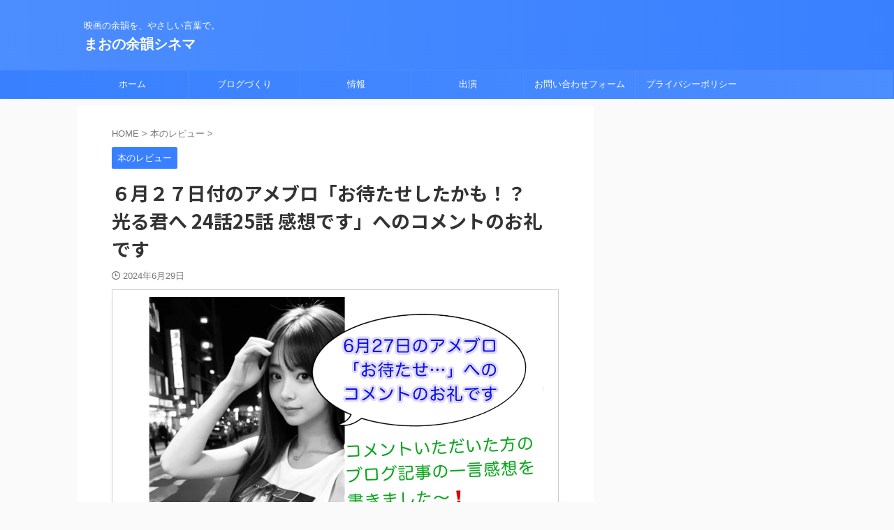

--- FILE ---
content_type: text/html; charset=utf-8
request_url: https://www.google.com/recaptcha/api2/aframe
body_size: 265
content:
<!DOCTYPE HTML><html><head><meta http-equiv="content-type" content="text/html; charset=UTF-8"></head><body><script nonce="ilxQmWaSrIesvB2O1xaJBw">/** Anti-fraud and anti-abuse applications only. See google.com/recaptcha */ try{var clients={'sodar':'https://pagead2.googlesyndication.com/pagead/sodar?'};window.addEventListener("message",function(a){try{if(a.source===window.parent){var b=JSON.parse(a.data);var c=clients[b['id']];if(c){var d=document.createElement('img');d.src=c+b['params']+'&rc='+(localStorage.getItem("rc::a")?sessionStorage.getItem("rc::b"):"");window.document.body.appendChild(d);sessionStorage.setItem("rc::e",parseInt(sessionStorage.getItem("rc::e")||0)+1);localStorage.setItem("rc::h",'1768752029451');}}}catch(b){}});window.parent.postMessage("_grecaptcha_ready", "*");}catch(b){}</script></body></html>